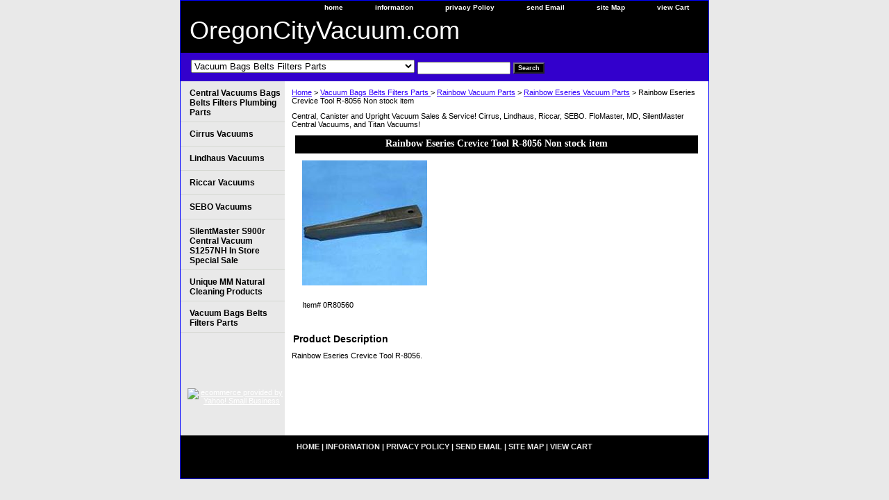

--- FILE ---
content_type: text/html
request_url: https://www.oregoncityvacuum.com/raescrtor.html
body_size: 3659
content:
<!DOCTYPE html PUBLIC "-//W3C//DTD XHTML 1.0 Strict//EN" "http://www.w3.org/TR/xhtml1/DTD/xhtml1-strict.dtd"><html><head><title>Rainbow Eseries Crevice Tool R-8056 </title><meta name="Description" content="Rainbow Eseries Crevice Tool R-8056 " /><meta name="Keywords" content="Rainbow Eseries Crevice Tool R-8056 " /><link rel="stylesheet" type="text/css" href="css-base.css" /><link rel="stylesheet" type="text/css" href="css-element.css" /><link rel="stylesheet" type="text/css" href="css-contents.css" /><link rel="stylesheet" type="text/css" href="css-edits.css" /><script id="mNCC" language="javascript">  medianet_width='530';  medianet_height= '277';  medianet_crid='777635664';  </script> 
<script type="text/javascript">
(function (){
	var sct = document.createElement("script"),
	sctHl = document.getElementsByTagName("script")[0];
	sct.type = "text/javascript";
	sct.src = 'http://mycdn.media.net/nmedianet.js?qsrc=ys-o&cid=8CURX8GV3';
	sct.async = "async";
	sctHl.parentNode.insertBefore(sct, sctHl);
})();
</script></head><body class="vertical" id="itemtype"><script type="text/javascript" id="yfc_loader" src="https://turbifycdn.com/store/migration/loader-min-1.0.34.js?q=yhst-76587561205955&ts=1769035896&p=1&h=order.store.turbify.net"></script> <div id="ys_superbar">
	   <div id="ys_cpers">
		<div id="yscp_welcome_msg"></div>
		<div id="yscp_signin_link"></div>
		<div id="yscp_myaccount_link"></div>
		<div id="yscp_signout_link"></div>
	   </div>
	   <div id="yfc_mini"></div>
	   <div class="ys_clear"></div>
	</div>
      <div id="container"><div id="header"><ul id="nav-general"><li><a href="index.html">home</a></li><li><a href="info.html">information</a></li><li><a href="privacypolicy.html">privacy Policy</a></li><li><a href="mailto:oregoncityvacuum@yahoo.com">send Email</a></li><li><a href="ind.html">site Map</a></li><li><a href="https://order.store.turbify.net/yhst-76587561205955/cgi-bin/wg-order?yhst-76587561205955">view Cart</a></li></ul><br class="clear" /><h3 id="brandmark"><a href="index.html" title="OregonCityVacuum.com">OregonCityVacuum.com</a></h3></div><form id="searcharea" name="searcharea" action="nsearch.html" method="GET"><fieldset><select name="section"><option value="">All Categories</option><option value="centralvacuums">Central Vacuums Bags Belts Filters Plumbing Parts </option><option value="cirrusvacuums">Cirrus Vacuums  </option><option value="evva">Evolution Vacuum Parts </option><option value="liva">Lindhaus Vacuums  </option><option value="sebovacuums1">SEBO Vacuums  </option><option value="siva1">Riccar Vacuums </option><option value="unclpr">Unique MM Natural Cleaning Products </option><option value="get-your-parts" selected="selected" >Vacuum Bags Belts Filters Parts  </option></select><label for="query" class="labelfield"><input type="text" id="query" name="query" placeholder="" ></label><label for="searchsubmit" class="buttonlabel"><input type="submit" id="searchsubmit" class="ys_primary" value="Search" name="searchsubmit"><input type="hidden" value="yhst-76587561205955" name="vwcatalog"></label></fieldset></form>   <script type="text/javascript"> 
                    var isSafari = !!navigator.userAgent.match(/Version\/[\d\.]+.*Safari/); 
                    var isIOS = !!navigator.platform && /iPad|iPhone|iPod/.test(navigator.platform); 
                    if (isSafari && isIOS) { 
                        document.forms["searcharea"].onsubmit = function (searchAreaForm) { 
                            var elementsList = this.elements, queryString = '', url = '', action = this.action; 
                            for(var i = 0; i < elementsList.length; i++) { 
                                if (elementsList[i].name) { 
                                    if (queryString) { 
                                        queryString = queryString + "&" +  elementsList[i].name + "=" + encodeURIComponent(elementsList[i].value); 
                                    } else { 
                                        queryString = elementsList[i].name + "=" + encodeURIComponent(elementsList[i].value); 
                                    } 
                                } 
                            } 
                            if (action.indexOf("?") == -1) { 
                                action = action + "?"; 
                            } 
                            url = action + queryString; 
                            window.location.href = url; 
                            return false; 
                        } 
                    } 
                </script> 
        <div id="bodyshell"><div id="bodycontent"><div class="breadcrumbs"><a href="index.html">Home</a> &gt; <a href="get-your-parts.html">Vacuum Bags Belts Filters Parts </a> &gt; <a href="rainbowparts.html">Rainbow  Vacuum Parts</a> &gt; <a href="raesvapa.html">Rainbow Eseries Vacuum Parts</a> &gt; Rainbow Eseries Crevice Tool R-8056 Non stock item</div><div id="introtext">Central, Canister and Upright Vacuum Sales & Service! Cirrus, Lindhaus,  Riccar, SEBO. FloMaster, MD, SilentMaster Central Vacuums, and Titan Vacuums!</div><div id="contentarea"><div class="ys_promocategory" id="ys_promocategory" catid="raescrtor" categoryflag="1"></div><div><h1 class="contenttitle-center" id="item-contenttitle">Rainbow Eseries Crevice Tool R-8056 Non stock item</h1><div id="itemarea"><a href="https://s.turbifycdn.com/aah/yhst-76587561205955/rainbow-eseries-crevice-tool-r-8056-34.gif"><img src="https://s.turbifycdn.com/aah/yhst-76587561205955/rainbow-eseries-crevice-tool-r-8056-35.gif" width="180" height="180" border="0" hspace="0" vspace="0" alt="Rainbow Eseries Crevice Tool R-8056 Non stock item" class="image-c" title="Rainbow Eseries Crevice Tool R-8056 Non stock item" /></a><div class="itemform productInfo"><form method="POST" action="https://order.store.turbify.net/yhst-76587561205955/cgi-bin/wg-order?yhst-76587561205955+raescrtor"><div class="code">Item# <em>0R80560</em></div><input type="hidden" name=".autodone" value="https://www.oregoncityvacuum.com/raescrtor.html" /></form></div><div style="clear:both"></div></div><div id="caption"><h2 id="itempage-captiontitle">Product Description</h2><div>Rainbow Eseries Crevice Tool R-8056.</div></div><br clear="all" /></div></div></div><div id="nav-product"><ul><li><a href="centralvacuums.html" title="Central Vacuums Bags Belts Filters Plumbing Parts">Central Vacuums Bags Belts Filters Plumbing Parts</a></li><li><a href="cirrusvacuums.html" title="Cirrus Vacuums ">Cirrus Vacuums </a></li><li><a href="liva.html" title="Lindhaus Vacuums ">Lindhaus Vacuums </a></li><li><a href="siva1.html" title="Riccar Vacuums">Riccar Vacuums</a></li><li><a href="sebovacuums1.html" title="SEBO Vacuums ">SEBO Vacuums </a></li><li><a href="sis5cevas1.html" title="SilentMaster S900r Central Vacuum S1257NH In Store Special Sale">SilentMaster S900r Central Vacuum S1257NH In Store Special Sale</a></li><li><a href="unclpr.html" title="Unique MM Natural Cleaning Products">Unique MM Natural Cleaning Products</a></li><li><a href="get-your-parts.html" title="Vacuum Bags Belts Filters Parts ">Vacuum Bags Belts Filters Parts </a></li></ul><div id="htmlbottom"><div id="badge" align="center"><br /><br /><br><br /><br /><a href="http://smallbusiness.yahoo.com/merchant/" target="_blank"><img src="http://us.i1.turbifycdn.com/us.turbifycdn.com/i/us/smallbiz/gr/ecomby1_small.gif" width="82" height="29" border="0" align="middle" alt="ecommerce provided by Yahoo! Small Business"/></a></div><br /><br /></div></div></div><div id="footer"><span id="footer-links"><a href="index.html">home</a> | <a href="info.html">information</a> | <a href="privacypolicy.html">privacy Policy</a> | <a href="mailto:oregoncityvacuum@yahoo.com">send Email</a> | <a href="ind.html">site Map</a> | <a href="https://order.store.turbify.net/yhst-76587561205955/cgi-bin/wg-order?yhst-76587561205955">view Cart</a></span><span id="copyright">Copyright � 2007-Present Oregon Vacuum Center All Rights Reserved.</span></div></div></body>
<script type="text/javascript">
csell_env = 'ue1';
 var storeCheckoutDomain = 'order.store.turbify.net';
</script>

<script type="text/javascript">
  function toOSTN(node){
    if(node.hasAttributes()){
      for (const attr of node.attributes) {
        node.setAttribute(attr.name,attr.value.replace(/(us-dc1-order|us-dc2-order|order)\.(store|stores)\.([a-z0-9-]+)\.(net|com)/g, storeCheckoutDomain));
      }
    }
  };
  document.addEventListener('readystatechange', event => {
  if(typeof storeCheckoutDomain != 'undefined' && storeCheckoutDomain != "order.store.turbify.net"){
    if (event.target.readyState === "interactive") {
      fromOSYN = document.getElementsByTagName('form');
        for (let i = 0; i < fromOSYN.length; i++) {
          toOSTN(fromOSYN[i]);
        }
      }
    }
  });
</script>
<script type="text/javascript">
// Begin Store Generated Code
 </script> <script type="text/javascript" src="https://s.turbifycdn.com/lq/ult/ylc_1.9.js" ></script> <script type="text/javascript" src="https://s.turbifycdn.com/ae/lib/smbiz/store/csell/beacon-a9518fc6e4.js" >
</script>
<script type="text/javascript">
// Begin Store Generated Code
 csell_page_data = {}; csell_page_rec_data = []; ts='TOK_STORE_ID';
</script>
<script type="text/javascript">
// Begin Store Generated Code
function csell_GLOBAL_INIT_TAG() { var csell_token_map = {}; csell_token_map['TOK_SPACEID'] = '2022276099'; csell_token_map['TOK_URL'] = ''; csell_token_map['TOK_STORE_ID'] = 'yhst-76587561205955'; csell_token_map['TOK_ITEM_ID_LIST'] = 'raescrtor'; csell_token_map['TOK_ORDER_HOST'] = 'order.store.turbify.net'; csell_token_map['TOK_BEACON_TYPE'] = 'prod'; csell_token_map['TOK_RAND_KEY'] = 't'; csell_token_map['TOK_IS_ORDERABLE'] = '2';  c = csell_page_data; var x = (typeof storeCheckoutDomain == 'string')?storeCheckoutDomain:'order.store.turbify.net'; var t = csell_token_map; c['s'] = t['TOK_SPACEID']; c['url'] = t['TOK_URL']; c['si'] = t[ts]; c['ii'] = t['TOK_ITEM_ID_LIST']; c['bt'] = t['TOK_BEACON_TYPE']; c['rnd'] = t['TOK_RAND_KEY']; c['io'] = t['TOK_IS_ORDERABLE']; YStore.addItemUrl = 'http%s://'+x+'/'+t[ts]+'/ymix/MetaController.html?eventName.addEvent&cartDS.shoppingcart_ROW0_m_orderItemVector_ROW0_m_itemId=%s&cartDS.shoppingcart_ROW0_m_orderItemVector_ROW0_m_quantity=1&ysco_key_cs_item=1&sectionId=ysco.cart&ysco_key_store_id='+t[ts]; } 
</script>
<script type="text/javascript">
// Begin Store Generated Code
function csell_REC_VIEW_TAG() {  var env = (typeof csell_env == 'string')?csell_env:'prod'; var p = csell_page_data; var a = '/sid='+p['si']+'/io='+p['io']+'/ii='+p['ii']+'/bt='+p['bt']+'-view'+'/en='+env; var r=Math.random(); YStore.CrossSellBeacon.renderBeaconWithRecData(p['url']+'/p/s='+p['s']+'/'+p['rnd']+'='+r+a); } 
</script>
<script type="text/javascript">
// Begin Store Generated Code
var csell_token_map = {}; csell_token_map['TOK_PAGE'] = 'p'; csell_token_map['TOK_CURR_SYM'] = '$'; csell_token_map['TOK_WS_URL'] = 'https://yhst-76587561205955.csell.store.turbify.net/cs/recommend?itemids=raescrtor&location=p'; csell_token_map['TOK_SHOW_CS_RECS'] = 'false';  var t = csell_token_map; csell_GLOBAL_INIT_TAG(); YStore.page = t['TOK_PAGE']; YStore.currencySymbol = t['TOK_CURR_SYM']; YStore.crossSellUrl = t['TOK_WS_URL']; YStore.showCSRecs = t['TOK_SHOW_CS_RECS']; </script> <script type="text/javascript" src="https://s.turbifycdn.com/ae/store/secure/recs-1.3.2.2.js" ></script> <script type="text/javascript" >
</script>
</html>
<!-- html111.prod.store.e1b.lumsb.com Mon Jan 26 21:04:16 PST 2026 -->
